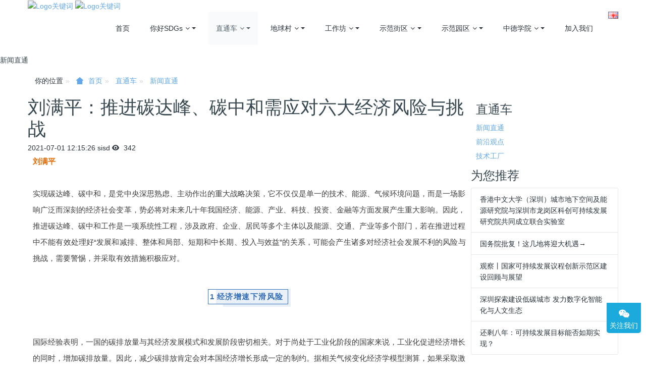

--- FILE ---
content_type: text/html
request_url: https://sisd.org.cn/express/express342.html
body_size: 16217
content:

<!DOCTYPE HTML>
<html class=" met-web oxh" >
<head>
<meta charset="utf-8">
<meta name="renderer" content="webkit">
<meta http-equiv="X-UA-Compatible" content="IE=edge,chrome=1">
<meta name="viewport" content="width=device-width,initial-scale=1.0,maximum-scale=1.0,minimum-scale=1.0,user-scalable=0,minimal-ui">
<meta name="format-detection" content="telephone=no">
<title>刘满平：推进碳达峰、碳中和需应对六大经济风险与挑战-科创可持续发展研究院</title>
<meta name="description" content="刘满平 实现碳达峰、碳中和，是党中央深思熟虑、主动作出的重大战略决策，它不仅仅是单一的技术、能源、气候环境问题，而是一场影响广泛而深刻的经济社会变革，势必将对未来几十年我国经济、能源、产业、科技、投资、金融等方面发展产生重大影响。因此，推进碳达峰、碳中和工作是一项系统性工程，涉及政府、企业、居民等多个主体以及能源、交通、产业等多个部门，若在推进过程中不能有效处理好“发展和减排、整体和局部、短期和中">
<meta name="keywords" content="科创可持续发展研究院,可持续,研究院,可持续发展研究院,可持续发展研究院,发展研究院,可持续发展">
<meta name="generator" content="MetInfo 7.2.0" data-variable="../|cn|cn|metv7|2|103|342" data-user_name="">
<link href="../favicon.ico?1623295836" rel="shortcut icon" type="image/x-icon">
<link rel="stylesheet" type="text/css" href="../public/web/css/basic.css?1635479378">
<link rel="stylesheet" type="text/css" href="../templates/metv7/cache/metinfo.css?1658389317">
<style>
body{
    background-color: !important;font-family: !important;}
h1,h2,h3,h4,h5,h6{font-family: !important;}
</style>
<script>(function(){var t=navigator.userAgent;(t.indexOf("rv:11")>=0||t.indexOf("MSIE 10")>=0)&&document.write("<script src=\"../public/plugins/html5shiv.min.js\"><\/script>")})();</script>
</head>
<!--[if lte IE 9]>
<div class="text-xs-center m-b-0 bg-blue-grey-100 alert">
    <button type="button" class="close" aria-label="Close" data-dismiss="alert">
        <span aria-hidden="true">×</span>
    </button>
    你正在使用一个 的浏览器。请以提高您的体验。</div>
<![endif]-->
<body>
<header class='met-head' m-id='met_head' m-type="head_nav">
    <nav class="navbar navbar-default box-shadow-none met-nav">
        <div class="container">
            <div class="row">
                <div class='met-nav-btn'>
                                                                    <h3 hidden>科创可持续发展研究院</h3>
                                        <div class="navbar-header pull-xs-left">
                        <a href="../" class="met-logo vertical-align block pull-xs-left" title="Logo关键词">
                            <div class="vertical-align-middle">
                                                                        <img src="../upload/202101/1611135207.JPG" alt="Logo关键词" class="mblogo" />
                                    <img src="../upload/202101/1611135288.JPG" alt="Logo关键词" class="pclogo" />
                                                                </div>
                        </a>
                    </div>
                    <button type="button" class="navbar-toggler hamburger hamburger-close collapsed p-x-5 p-y-0 met-nav-toggler" data-target="#met-nav-collapse" data-toggle="collapse">
                        <span class="sr-only"></span>
                        <span class="hamburger-bar"></span>
                    </button>
                                        </div>
                <div class="collapse navbar-collapse navbar-collapse-toolbar pull-md-right p-0" id='met-head-user-collapse'>
                                        </div>
                <div class="collapse navbar-collapse navbar-collapse-toolbar pull-md-right p-0" id="met-nav-collapse">
                    <ul class="nav navbar-nav navlist">
                        <li class='nav-item'>
                            <a href="../" title="首页" class="nav-link
                                                            ">首页</a>
                        </li>
                                                                            <li class="nav-item dropdown m-l-10">
                                                            <a
                                href="../hello/"
                                title="你好SDGs"
                                target='_self'                                class="nav-link dropdown-toggle "
                                data-toggle="dropdown" data-hover="dropdown"
                            >
                                                        <span style=''>你好SDGs</span><span class="fa fa-angle-down p-l-5"></span></a>
                                                            <div class="dropdown-menu dropdown-menu-right animate animate-reverse">
                                                                                            <a href="../hello/" target='_self'  title="全部" class='dropdown-item nav-parent hidden-xl-up '>全部</a>
                                                                                                                                <a href="../intosdg/" target='_self' title="走入SDGs" class='dropdown-item '><span style=''>走入SDGs</span></a>
                                                                                                                                    <a href="../hello/news.php?class2=100" target='_self' title="走入SISD" class='dropdown-item '><span style=''>走入SISD</span></a>
                                                                                                                                    <a href="../hello/news.php?class2=190" target='_self' title="加入WeSDGs" class='dropdown-item '><span style=''>加入WeSDGs</span></a>
                                                                                                                                    <a href="../hello/news.php?class2=109" target='_self' title="伙伴关系" class='dropdown-item '><span style=''>伙伴关系</span></a>
                                                                                            </div>
                        </li>
                                                                                                    <li class="nav-item dropdown m-l-10">
                                                            <a
                                href="../express/"
                                title="直通车"
                                target='_self'                                class="nav-link dropdown-toggle active"
                                data-toggle="dropdown" data-hover="dropdown"
                            >
                                                        <span style=''>直通车</span><span class="fa fa-angle-down p-l-5"></span></a>
                                                            <div class="dropdown-menu dropdown-menu-right animate animate-reverse">
                                                                                            <a href="../express/" target='_self'  title="全部" class='dropdown-item nav-parent hidden-xl-up active'>全部</a>
                                                                                                                                <a href="../express/news.php?class2=103" target='_self' title="新闻直通" class='dropdown-item active'><span style=''>新闻直通</span></a>
                                                                                                                                    <a href="../express/news.php?class2=104" target='_self' title="前沿观点" class='dropdown-item '><span style=''>前沿观点</span></a>
                                                                                                                                    <a href="../express/news.php?class2=193" target='_self' title="技术工厂" class='dropdown-item '><span style=''>技术工厂</span></a>
                                                                                            </div>
                        </li>
                                                                                                    <li class="nav-item dropdown m-l-10">
                                                            <a
                                href="../earth/"
                                title="地球村"
                                target='_self'                                class="nav-link dropdown-toggle "
                                data-toggle="dropdown" data-hover="dropdown"
                            >
                                                        <span style=''>地球村</span><span class="fa fa-angle-down p-l-5"></span></a>
                                                            <div class="dropdown-menu dropdown-menu-right animate animate-reverse">
                                                                                            <a href="../earth/" target='_self'  title="全部" class='dropdown-item nav-parent hidden-xl-up '>全部</a>
                                                                                                                                <a href="../earth/news.php?class2=108" target='_self' title="SDG进行时" class='dropdown-item '><span style=''>SDG进行时</span></a>
                                                                                                                                    <a href="../earth/news.php?class2=105" target='_self' title="案例征集" class='dropdown-item '><span style=''>案例征集</span></a>
                                                                                                                                    <div class="dropdown-submenu">
                                    <a href="../earth/news.php?class2=146" target='_self' class="dropdown-item "><span style=''>案例发布</span></a>
                                    <div class="dropdown-menu animate animate-reverse">
                                                                                    <a href="../earth/news.php?class3=167" target='_self' class="dropdown-item " ><span style=''>亚太</span></a>
                                                                                    <a href="../earth/news.php?class3=166" target='_self' class="dropdown-item " ><span style=''>欧洲</span></a>
                                                                                    <a href="../earth/news.php?class3=165" target='_self' class="dropdown-item " ><span style=''>拉丁美洲</span></a>
                                                                                    <a href="../earth/news.php?class3=164" target='_self' class="dropdown-item " ><span style=''>非洲</span></a>
                                                                            </div>
                                </div>
                                                                                            </div>
                        </li>
                                                                                                    <li class="nav-item dropdown m-l-10">
                                                            <a
                                href="../workshop/"
                                title="工作坊"
                                target='_self'                                class="nav-link dropdown-toggle "
                                data-toggle="dropdown" data-hover="dropdown"
                            >
                                                        <span style=''>工作坊</span><span class="fa fa-angle-down p-l-5"></span></a>
                                                            <div class="dropdown-menu dropdown-menu-right animate animate-reverse">
                                                                                            <a href="../workshop/" target='_self'  title="全部" class='dropdown-item nav-parent hidden-xl-up '>全部</a>
                                                                                                                                <a href="../workshop/news.php?class2=192" target='_self' title="工作坊" class='dropdown-item '><span style=''>工作坊</span></a>
                                                                                                                                    <a href="../workshop/news.php?class2=195" target='_self' title="问题清单" class='dropdown-item '><span style=''>问题清单</span></a>
                                                                                                                                    <a href="../workshop/news.php?class2=143" target='_self' title="圆桌会议" class='dropdown-item '><span style=''>圆桌会议</span></a>
                                                                                                                                    <a href="../workshop/news.php?class2=144" target='_self' title="应用场景" class='dropdown-item '><span style=''>应用场景</span></a>
                                                                                            </div>
                        </li>
                                                                                                    <li class="nav-item dropdown m-l-10">
                                                            <a
                                href="../community/"
                                title="示范街区"
                                target='_self'                                class="nav-link dropdown-toggle "
                                data-toggle="dropdown" data-hover="dropdown"
                            >
                                                        <span style=''>示范街区</span><span class="fa fa-angle-down p-l-5"></span></a>
                                                            <div class="dropdown-menu dropdown-menu-right animate animate-reverse">
                                                                                            <a href="../community/" target='_self'  title="全部" class='dropdown-item nav-parent hidden-xl-up '>全部</a>
                                                                                                                                <a href="../community/news.php?class2=157" target='_self' title="坂田街道" class='dropdown-item '><span style=''>坂田街道</span></a>
                                                                                                                                    <a href="../community/news.php?class2=171" target='_self' title="园山街道" class='dropdown-item '><span style=''>园山街道</span></a>
                                                                                                                                    <a href="../community/news.php?class2=172" target='_self' title="坪地街道" class='dropdown-item '><span style=''>坪地街道</span></a>
                                                                                                                                    <a href="../community/news.php?class2=173" target='_self' title="龙城街道" class='dropdown-item '><span style=''>龙城街道</span></a>
                                                                                                                                    <a href="../community/news.php?class2=186" target='_self' title="案例征集" class='dropdown-item '><span style=''>案例征集</span></a>
                                                                                            </div>
                        </li>
                                                                                                    <li class="nav-item dropdown m-l-10">
                                                            <a
                                href="../park/"
                                title="示范园区"
                                target='_self'                                class="nav-link dropdown-toggle "
                                data-toggle="dropdown" data-hover="dropdown"
                            >
                                                        <span style=''>示范园区</span><span class="fa fa-angle-down p-l-5"></span></a>
                                                            <div class="dropdown-menu dropdown-menu-right animate animate-reverse">
                                                                                            <a href="../park/" target='_self'  title="全部" class='dropdown-item nav-parent hidden-xl-up '>全部</a>
                                                                                                                                <a href="../park/news.php?class2=181" target='_self' title="园区背景" class='dropdown-item '><span style=''>园区背景</span></a>
                                                                                                                                    <a href="../park/news.php?class2=182" target='_self' title="园区规划" class='dropdown-item '><span style=''>园区规划</span></a>
                                                                                            </div>
                        </li>
                                                                                                    <li class="nav-item dropdown m-l-10">
                                                            <a
                                href="../follow/"
                                title="中德学院"
                                target='_self'                                class="nav-link dropdown-toggle "
                                data-toggle="dropdown" data-hover="dropdown"
                            >
                                                        <span style=''>中德学院</span><span class="fa fa-angle-down p-l-5"></span></a>
                                                            <div class="dropdown-menu dropdown-menu-right animate animate-reverse">
                                                                                            <a href="../follow/" target='_self'  title="全部" class='dropdown-item nav-parent hidden-xl-up '>全部</a>
                                                                                                                                <a href="../follow/news.php?class2=114" target='_self' title="项目背景" class='dropdown-item '><span style=''>项目背景</span></a>
                                                                                                                                    <a href="../follow/news.php?class2=113" target='_self' title="创新模式" class='dropdown-item '><span style=''>创新模式</span></a>
                                                                                                                                    <a href="../follow/news.php?class2=145" target='_self' title="培养计划" class='dropdown-item '><span style=''>培养计划</span></a>
                                                                                                                                    <a href="../follow/news.php?class2=147" target='_self' title="主题培训" class='dropdown-item '><span style=''>主题培训</span></a>
                                                                                            </div>
                        </li>
                                                                                                    <li class='nav-item m-l-10'>
                            <a href="../join/" target='_self' title="加入我们" class="nav-link "><span style=''>加入我们</span></a>
                        </li>
                                                                    </ul>
                    <div class="metlang m-l-15 pull-md-right">
                                                                                                        <div class="met-langlist vertical-align" m-type="lang" m-id="lang">
                            <div class="inline-block dropdown">
                                                                                                                                                                                                                    <a href="../index.php?lang=en" title="English"      class="met-lang-other">
                                                                                                                        <img src="../public/images/flag/en.gif" alt="English" width="20">
                                                                                <span>English</span>
                                        </a>                                                                                                                                </div>
                        </div>
                                            </div>
                </div>
            </div>
        </div>
    </nav>
</header>
        <div class="met-banner-ny vertical-align text-center" m-id="banner">
                <h3 class="vertical-align-middle">新闻直通</h3>
    </div>
                        <section class="met-crumbs hidden-sm-down" m-id='met_position' m-type='nocontent'>
    <div class="container">
        <div class="row">
            <div class="border-bottom clearfix">
                <ol class="breadcrumb m-b-0 subcolumn-crumbs breadcrumb-arrow">
                    <li class='breadcrumb-item'>
                        你的位置                    </li>
                    <li class='breadcrumb-item'>
                        <a href="../" title="首页" class='icon wb-home'>首页</a>
                    </li>
                                                                    <li class='breadcrumb-item'>
                            <a href="../express/" title="直通车" class=''>直通车</a>
                        </li>
                                                                                        <li class='breadcrumb-item'>
                            <a href="../express/news.php?class2=103" title="新闻直通" class=''>新闻直通</a>
                        </li>
                                                                                                    </ol>
            </div>
        </div>
    </div>
</section>
    <main class="met-shownews animsition">
    <div class="container">
        <div class="row">
        <div class="clearfix">
            <div class="col-md-9 met-shownews-body" m-id="noset">
                <div class="row">
                    <section class="details-title">
                        <h1 class='m-t-10 m-b-5'>刘满平：推进碳达峰、碳中和需应对六大经济风险与挑战</h1>
                        <div class="info font-weight-300">
                            <span>2021-07-01 12:15:26</span>
                            <span>sisd</span>
                            <span>
                                <i class="icon wb-eye m-r-5" aria-hidden="true"></i>
                                <script type='text/javascript' class='met_hits' src="../hits/?lang=cn&type=news&vid=342&list=0"></script>                            </span>
                        </div>
                    </section>
                    <section class="met-editor clearfix">
                        <p style="margin: 0px 10px; padding: 0px; clear: both; max-width: 100%; overflow-wrap: break-word !important; box-sizing: border-box !important; min-height: 1em; text-align: justify; line-height: 2em; font-family: mp-quote, -apple-system-font, BlinkMacSystemFont, Arial, sans-serif;"><span style="margin: 0px; padding: 0px; max-width: 100%; overflow-wrap: break-word !important; box-sizing: border-box !important; color: rgb(227, 108, 9); font-family: " helvetica="" hiragino="" sans="" microsoft=""><strong style="margin: 0px; padding: 0px; max-width: 100%; overflow-wrap: break-word !important; box-sizing: border-box !important;"><span style="margin: 0px; padding: 0px; max-width: 100%; font-size: 15px; overflow-wrap: break-word !important; box-sizing: border-box !important;">刘满平&nbsp;</span></strong></span></p><p style="margin: 0px 10px; padding: 0px; clear: both; max-width: 100%; overflow-wrap: break-word !important; box-sizing: border-box !important; min-height: 1em; text-align: justify; line-height: 2em; font-family: mp-quote, -apple-system-font, BlinkMacSystemFont, Arial, sans-serif;"><br style="margin: 0px; padding: 0px; max-width: 100%; overflow-wrap: break-word !important; box-sizing: border-box !important;"/></p><p style="margin: 0px 10px; padding: 0px; clear: both; max-width: 100%; overflow-wrap: break-word !important; box-sizing: border-box !important; min-height: 1em; text-align: justify; line-height: 2em; font-family: mp-quote, -apple-system-font, BlinkMacSystemFont, Arial, sans-serif;"><span style="margin: 0px; padding: 0px; max-width: 100%; overflow-wrap: break-word !important; box-sizing: border-box !important; font-size: 15px; color: rgb(63, 63, 63); font-family: " helvetica="" hiragino="" sans="" microsoft="">实现碳达峰、碳中和，是党中央深思熟虑、主动作出的重大战略决策，它不仅仅是单一的技术、能源、气候环境问题，而是一场影响广泛而深刻的经济社会变革，势必将对未来几十年我国经济、能源、产业、科技、投资、金融等方面发展产生重大影响。因此，推进碳达峰、碳中和工作是一项系统性工程，涉及政府、企业、居民等多个主体以及能源、交通、产业等多个部门，若在推进过程中不能有效处理好“发展和减排、整体和局部、短期和中长期、投入与效益”的关系，可能会产生诸多对经济社会发展不利的风险与挑战，需要警惕，并采取有效措施积极应对。</span></p><p style="margin: 0px 10px; padding: 0px; clear: both; max-width: 100%; overflow-wrap: break-word !important; box-sizing: border-box !important; min-height: 1em; text-align: justify; line-height: 2em; font-family: mp-quote, -apple-system-font, BlinkMacSystemFont, Arial, sans-serif;"><br style="margin: 0px; padding: 0px; max-width: 100%; overflow-wrap: break-word !important; box-sizing: border-box !important;"/></p><p></p><section data-tools="135编辑器" data-id="101593" style="margin: 0px; padding: 0px; max-width: 100%; overflow-wrap: break-word !important; box-sizing: border-box !important; font-family: mp-quote, -apple-system-font, BlinkMacSystemFont, Arial, sans-serif;"><section style="margin: 10px 0px; padding: 0px; max-width: 100%; overflow-wrap: break-word !important; box-sizing: border-box !important; text-align: center;"><section style="margin: 0px; padding: 0px; max-width: 100%; overflow-wrap: break-word !important; box-sizing: border-box !important; display: inline-block; background-color: rgb(234, 240, 248);"><section style="margin: 0px 5px 5px 0px; padding: 0px; max-width: 100%; overflow-wrap: break-word !important; box-sizing: border-box !important; display: inline-block; border-width: 1px; border-style: solid; border-color: rgb(52, 110, 183);"><section style="margin: 0px; padding: 0px 0.2em; max-width: 100%; display: inline-block; letter-spacing: 1.5px; line-height: 1.75em; color: rgb(52, 110, 183); background-color: rgb(255, 255, 255); overflow-wrap: break-word !important; box-sizing: border-box !important;"><span style="margin: 0px; padding: 0px; max-width: 100%; overflow-wrap: break-word !important; box-sizing: border-box !important; font-family: " helvetica="" hiragino="" sans="" microsoft=""><strong style="margin: 0px; padding: 0px; max-width: 100%; overflow-wrap: break-word !important; box-sizing: border-box !important;"><span style="margin: 0px; padding: 0px; max-width: 100%; overflow-wrap: break-word !important; box-sizing: border-box !important; font-size: 15px;">1</span></strong></span></section><section data-brushtype="text" hm_fix="359:364" style="margin: 0px; padding: 0px 0.5em 0px 0.1em; max-width: 100%; display: inline-block; color: rgb(52, 110, 183); letter-spacing: 1.5px; line-height: 1.75em; overflow-wrap: break-word !important; box-sizing: border-box !important;"><span style="margin: 0px; padding: 0px; max-width: 100%; overflow-wrap: break-word !important; box-sizing: border-box !important; font-size: 15px; font-family: " helvetica="" hiragino="" sans="" microsoft=""><strong style="margin: 0px; padding: 0px; max-width: 100%; overflow-wrap: break-word !important; box-sizing: border-box !important;">经济增速下滑风险</strong></span></section></section><section style="margin: -5px 0px 0px; padding: 0px; max-width: 100%; overflow-wrap: break-word !important; box-sizing: border-box !important; width: 30px; height: 5px; background-color: rgb(255, 255, 255); overflow: hidden;"><br style="margin: 0px; padding: 0px; max-width: 100%; overflow-wrap: break-word !important; box-sizing: border-box !important;"/></section></section></section></section><p></p><p style="margin: 0px 10px; padding: 0px; clear: both; max-width: 100%; overflow-wrap: break-word !important; box-sizing: border-box !important; min-height: 1em; text-align: justify; line-height: 2em; font-family: mp-quote, -apple-system-font, BlinkMacSystemFont, Arial, sans-serif;"><br style="margin: 0px; padding: 0px; max-width: 100%; overflow-wrap: break-word !important; box-sizing: border-box !important;"/></p><p style="margin: 0px 10px; padding: 0px; clear: both; max-width: 100%; overflow-wrap: break-word !important; box-sizing: border-box !important; min-height: 1em; text-align: justify; line-height: 2em; font-family: mp-quote, -apple-system-font, BlinkMacSystemFont, Arial, sans-serif;"><span style="margin: 0px; padding: 0px; max-width: 100%; overflow-wrap: break-word !important; box-sizing: border-box !important; font-size: 15px; color: rgb(63, 63, 63); font-family: " helvetica="" hiragino="" sans="" microsoft="">国际经验表明，一国的碳排放量与其经济发展模式和发展阶段密切相关。对于尚处于工业化阶段的国家来说，工业化促进经济增长的同时，增加碳排放量。因此，减少碳排放肯定会对本国经济增长形成一定的制约。据相关气候变化经济学模型测算，如果采取激进的碳减排措施以实现碳达峰、碳中和，将会冲击到相关高碳产业和企业，造成投资、就业和贸易的损失，进而造成GDP的损失。</span></p><p style="margin: 0px 10px; padding: 0px; clear: both; max-width: 100%; overflow-wrap: break-word !important; box-sizing: border-box !important; min-height: 1em; text-align: justify; line-height: 2em; font-family: mp-quote, -apple-system-font, BlinkMacSystemFont, Arial, sans-serif;"><br style="margin: 0px; padding: 0px; max-width: 100%; overflow-wrap: break-word !important; box-sizing: border-box !important;"/></p><p style="margin: 0px 10px; padding: 0px; clear: both; max-width: 100%; overflow-wrap: break-word !important; box-sizing: border-box !important; min-height: 1em; text-align: justify; line-height: 2em; font-family: mp-quote, -apple-system-font, BlinkMacSystemFont, Arial, sans-serif;"><span style="margin: 0px; padding: 0px; max-width: 100%; overflow-wrap: break-word !important; box-sizing: border-box !important; font-size: 15px; color: rgb(63, 63, 63); font-family: " helvetica="" hiragino="" sans="" microsoft="">从国际上看，大多数国家碳达峰后经济增速有所回落。例如，德国1990年碳达峰，当年GDP同比增速为5.3%，为20年来最高水平。1991年开始震荡回落，此后10年的平均年增速约为1.9%，低于碳达峰前10年2.3%的平均水平。美国2007年碳达峰，之后经济增速趋于下降，2010-2019年10年年均GDP增速降至2.3%，低于1997-2006年10年年均3.36%的增速。巴西2014年碳达峰后，经济增速中枢低于碳达峰前。日本2012年碳达峰后经济增速窄幅震荡，人均GDP不升反降。正因如此，2001年美国以“减少温室气体排放将会影响美国经济发展，发展中国家也应承担减排和限排的义务”为由退出《京都议定书》，此后的4年美国经济迎来了高速发展。</span></p><p style="margin: 0px 10px; padding: 0px; clear: both; max-width: 100%; overflow-wrap: break-word !important; box-sizing: border-box !important; min-height: 1em; text-align: justify; line-height: 2em; font-family: mp-quote, -apple-system-font, BlinkMacSystemFont, Arial, sans-serif;"><br style="margin: 0px; padding: 0px; max-width: 100%; overflow-wrap: break-word !important; box-sizing: border-box !important;"/></p><p style="margin: 0px 10px; padding: 0px; clear: both; max-width: 100%; overflow-wrap: break-word !important; box-sizing: border-box !important; min-height: 1em; text-align: justify; line-height: 2em; font-family: mp-quote, -apple-system-font, BlinkMacSystemFont, Arial, sans-serif;"><span style="margin: 0px; padding: 0px; max-width: 100%; overflow-wrap: break-word !important; box-sizing: border-box !important; font-size: 15px; color: rgb(63, 63, 63); font-family: " helvetica="" hiragino="" sans="" microsoft="">从国内情况看，当前我国仍处工业化阶段，工业增加值占GDP比重约为39%，超出大部分国家碳达峰时占比（30%以下）10个百分点左右，尚未实现经济增长与碳排放“脱钩”，两者仍然是正相关的关系。在经济结构、技术条件没有明显改善；以产业结构调整、行业节能和非化石能源发展为主要减排手段的条件下，加大碳减排力度，会削弱产业竞争力，进而压缩经济增长空间。而且碳达峰时间越早，减排目标越严格，经济增速下行的程度越大。相关机构模型测算显示，碳达峰、碳中和目标的实施将使得“十四五”、“十五五”时期我国经济增速较基准情景分别下降0.2和0.1个百分点。</span></p><p style="margin: 0px 10px; padding: 0px; clear: both; max-width: 100%; overflow-wrap: break-word !important; box-sizing: border-box !important; min-height: 1em; text-align: justify; line-height: 2em; font-family: mp-quote, -apple-system-font, BlinkMacSystemFont, Arial, sans-serif;"><br style="margin: 0px; padding: 0px; max-width: 100%; overflow-wrap: break-word !important; box-sizing: border-box !important;"/></p><p></p><section data-tools="135编辑器" data-id="101593" style="margin: 0px; padding: 0px; max-width: 100%; overflow-wrap: break-word !important; box-sizing: border-box !important; font-family: mp-quote, -apple-system-font, BlinkMacSystemFont, Arial, sans-serif;"><section style="margin: 10px 0px; padding: 0px; max-width: 100%; overflow-wrap: break-word !important; box-sizing: border-box !important; text-align: center;"><section style="margin: 0px; padding: 0px; max-width: 100%; overflow-wrap: break-word !important; box-sizing: border-box !important; display: inline-block; background-color: rgb(234, 240, 248);"><section style="margin: 0px 5px 5px 0px; padding: 0px; max-width: 100%; overflow-wrap: break-word !important; box-sizing: border-box !important; display: inline-block; border-width: 1px; border-style: solid; border-color: rgb(52, 110, 183);"><section style="margin: 0px; padding: 0px 0.2em; max-width: 100%; display: inline-block; letter-spacing: 1.5px; line-height: 1.75em; color: rgb(52, 110, 183); background-color: rgb(255, 255, 255); overflow-wrap: break-word !important; box-sizing: border-box !important;"><span style="margin: 0px; padding: 0px; max-width: 100%; overflow-wrap: break-word !important; box-sizing: border-box !important; font-size: 15px; font-family: " helvetica="" hiragino="" sans="" microsoft=""><strong style="margin: 0px; padding: 0px; max-width: 100%; overflow-wrap: break-word !important; box-sizing: border-box !important;">2</strong></span></section><section data-brushtype="text" hm_fix="320:383" style="margin: 0px; padding: 0px 0.5em 0px 0.1em; max-width: 100%; display: inline-block; color: rgb(52, 110, 183); letter-spacing: 1.5px; line-height: 1.75em; overflow-wrap: break-word !important; box-sizing: border-box !important;"><span style="margin: 0px; padding: 0px; max-width: 100%; overflow-wrap: break-word !important; box-sizing: border-box !important; font-size: 15px; font-family: " helvetica="" hiragino="" sans="" microsoft=""><strong style="margin: 0px; padding: 0px; max-width: 100%; overflow-wrap: break-word !important; box-sizing: border-box !important;">能源安全风险</strong></span></section></section><section style="margin: -5px 0px 0px; padding: 0px; max-width: 100%; overflow-wrap: break-word !important; box-sizing: border-box !important; width: 30px; height: 5px; background-color: rgb(255, 255, 255); overflow: hidden;"><br style="margin: 0px; padding: 0px; max-width: 100%; overflow-wrap: break-word !important; box-sizing: border-box !important;"/></section></section></section></section><p></p><p style="margin: 0px 10px; padding: 0px; clear: both; max-width: 100%; overflow-wrap: break-word !important; box-sizing: border-box !important; min-height: 1em; text-align: justify; line-height: 2em; font-family: mp-quote, -apple-system-font, BlinkMacSystemFont, Arial, sans-serif;"><br style="margin: 0px; padding: 0px; max-width: 100%; overflow-wrap: break-word !important; box-sizing: border-box !important;"/></p><p style="margin: 0px 10px; padding: 0px; clear: both; max-width: 100%; overflow-wrap: break-word !important; box-sizing: border-box !important; min-height: 1em; text-align: justify; line-height: 2em; font-family: mp-quote, -apple-system-font, BlinkMacSystemFont, Arial, sans-serif;"><span style="margin: 0px; padding: 0px; max-width: 100%; overflow-wrap: break-word !important; box-sizing: border-box !important; font-size: 15px; color: rgb(63, 63, 63); font-family: " helvetica="" hiragino="" sans="" microsoft="">能源是现代社会发展的基础，可靠、稳定的能源供应关系到国家安全、经济社会可持续发展以及人民福祉。从能源供给侧看，推进碳达峰、碳中和，建设以新能源为主体的新型电力系统是大势所趋，降低煤炭等化石能源占比，推动能源结构向低碳发展是发展的必然。但要认识到，未来一段时间，我国经济仍将持续增长，能源、电力消费量仍处在较快增长阶段。虽然近年来我国风电、光伏等新能源高速发展，但与煤炭等传统石化能源相比，新能源商业模式缺乏、上下游产能错配、核心关键原料依赖进口等问题依然突出，在技术层面仍存在较为明显的短板，短期内还难以解决，无法满足能源、电力行业的规模巨大且持续增长的供应需求，仍需要传统化石能源承担能源安全的兜底保障作用。在推进碳达峰、碳中和过程中，如果没有一个全局化的部署，不分能源种类，不分能源利用方式，不考虑能源利用效率，也不考虑企业与市场的适应性，不控制好节凑，“一刀切”地搞“去煤化”、“去油化”，导致煤炭等传统化石能源投资跟不上、退出过快，新能源供应又填补不了空缺，届时可能会出现区域性的能源、电力供应不足的风险。此外，新能源发电具有很强的波动性、不稳定性、随机性，新能源大比例的发展和接入将对电力系统安全稳定运行造成巨大影响，电网波动的风险和脆弱性增加，一旦出现大面积、持续性长时间的阴天、雨天、静风天，发生大面积电力供给中断甚至系统崩溃风险的概率增大，给能源供应带来冲击。2016年9月28日，新能源发电占比高达48%的南澳大利亚州，受强台风和暴雨等极端天气影响，88秒之内遭受5次系统故障，引起6次电压跌落，导致9座风机场脱网，最终演变成持续50小时的全州大停电。因此，要在考虑安全保障的前提下，增加非化石能源。</span></p><p style="margin: 0px 10px; padding: 0px; clear: both; max-width: 100%; overflow-wrap: break-word !important; box-sizing: border-box !important; min-height: 1em; text-align: justify; line-height: 2em; font-family: mp-quote, -apple-system-font, BlinkMacSystemFont, Arial, sans-serif;"><br style="margin: 0px; padding: 0px; max-width: 100%; overflow-wrap: break-word !important; box-sizing: border-box !important;"/></p><p></p><section data-tools="135编辑器" data-id="101593" style="margin: 0px; padding: 0px; max-width: 100%; overflow-wrap: break-word !important; box-sizing: border-box !important; font-family: mp-quote, -apple-system-font, BlinkMacSystemFont, Arial, sans-serif;"><section style="margin: 10px 0px; padding: 0px; max-width: 100%; overflow-wrap: break-word !important; box-sizing: border-box !important; text-align: center;"><section style="margin: 0px; padding: 0px; max-width: 100%; overflow-wrap: break-word !important; box-sizing: border-box !important; display: inline-block; background-color: rgb(234, 240, 248);"><section style="margin: 0px 5px 5px 0px; padding: 0px; max-width: 100%; overflow-wrap: break-word !important; box-sizing: border-box !important; display: inline-block; border-width: 1px; border-style: solid; border-color: rgb(52, 110, 183);"><section style="margin: 0px; padding: 0px 0.2em; max-width: 100%; display: inline-block; letter-spacing: 1.5px; line-height: 1.75em; color: rgb(52, 110, 183); background-color: rgb(255, 255, 255); overflow-wrap: break-word !important; box-sizing: border-box !important;"><span style="margin: 0px; padding: 0px; max-width: 100%; overflow-wrap: break-word !important; box-sizing: border-box !important; font-size: 15px; font-family: " helvetica="" hiragino="" sans="" microsoft=""><strong style="margin: 0px; padding: 0px; max-width: 100%; overflow-wrap: break-word !important; box-sizing: border-box !important;">3</strong></span></section><section data-brushtype="text" hm_fix="312:375" style="margin: 0px; padding: 0px 0.5em 0px 0.1em; max-width: 100%; display: inline-block; color: rgb(52, 110, 183); letter-spacing: 1.5px; line-height: 1.75em; overflow-wrap: break-word !important; box-sizing: border-box !important;"><span style="margin: 0px; padding: 0px; max-width: 100%; overflow-wrap: break-word !important; box-sizing: border-box !important; font-size: 15px; font-family: " helvetica="" hiragino="" sans="" microsoft=""><strong style="margin: 0px; padding: 0px; max-width: 100%; overflow-wrap: break-word !important; box-sizing: border-box !important;">金融稳定风险</strong></span></section></section><section style="margin: -5px 0px 0px; padding: 0px; max-width: 100%; overflow-wrap: break-word !important; box-sizing: border-box !important; width: 30px; height: 5px; background-color: rgb(255, 255, 255); overflow: hidden;"><br style="margin: 0px; padding: 0px; max-width: 100%; overflow-wrap: break-word !important; box-sizing: border-box !important;"/></section></section></section></section><p></p><p style="margin: 0px 10px; padding: 0px; clear: both; max-width: 100%; overflow-wrap: break-word !important; box-sizing: border-box !important; min-height: 1em; text-align: justify; line-height: 2em; font-family: mp-quote, -apple-system-font, BlinkMacSystemFont, Arial, sans-serif;"><br style="margin: 0px; padding: 0px; max-width: 100%; overflow-wrap: break-word !important; box-sizing: border-box !important;"/></p><p style="margin: 0px 10px; padding: 0px; clear: both; max-width: 100%; overflow-wrap: break-word !important; box-sizing: border-box !important; min-height: 1em; text-align: justify; line-height: 2em; font-family: mp-quote, -apple-system-font, BlinkMacSystemFont, Arial, sans-serif;"><span style="margin: 0px; padding: 0px; max-width: 100%; overflow-wrap: break-word !important; box-sizing: border-box !important; font-size: 15px; color: rgb(63, 63, 63); font-family: " helvetica="" hiragino="" sans="" microsoft="">推进碳达峰、碳中和可能带来的金融风险主要体现在两个方面：</span></p><p style="margin: 0px 10px; padding: 0px; clear: both; max-width: 100%; overflow-wrap: break-word !important; box-sizing: border-box !important; min-height: 1em; text-align: justify; line-height: 2em; font-family: mp-quote, -apple-system-font, BlinkMacSystemFont, Arial, sans-serif;"><br style="margin: 0px; padding: 0px; max-width: 100%; overflow-wrap: break-word !important; box-sizing: border-box !important;"/></p><p style="margin: 0px 10px; padding: 0px; clear: both; max-width: 100%; overflow-wrap: break-word !important; box-sizing: border-box !important; min-height: 1em; text-align: justify; line-height: 2em; font-family: mp-quote, -apple-system-font, BlinkMacSystemFont, Arial, sans-serif;"><span style="margin: 0px; padding: 0px; max-width: 100%; overflow-wrap: break-word !important; box-sizing: border-box !important; font-family: " helvetica="" hiragino="" sans="" microsoft=""><span style="margin: 0px; padding: 0px; max-width: 100%; overflow-wrap: break-word !important; box-sizing: border-box !important; color: rgb(52, 110, 183);"><strong style="margin: 0px; padding: 0px; max-width: 100%; overflow-wrap: break-word !important; box-sizing: border-box !important;"><span style="margin: 0px; padding: 0px; max-width: 100%; overflow-wrap: break-word !important; box-sizing: border-box !important; font-size: 15px;">1. 煤电等高碳企业资产搁浅风险。</span></strong></span><span style="margin: 0px; padding: 0px; max-width: 100%; overflow-wrap: break-word !important; box-sizing: border-box !important; font-size: 15px; color: rgb(63, 63, 63);">碳中和要求大部分行业在30-40年时间内大幅度降低碳排放，甚至实现净零排放，这一过程将会给煤炭等高碳产业和企业带来一定风险，因为未来这些产业将面临收入下降、成本上升、盈利下降，可能产生不良资产、搁浅资产。以在碳排放总量中占比超过40%的煤电为例，目前我国煤电机组平均在役年限仅12年，而发达国家普遍达到40年以上。我国要在2060年前实现碳中和，意味着将会有大量的未达到退役年限的煤电资产提前“搁浅”。据牛津大学2017年研究，在不同的情景假设下，我国煤电搁浅资产规模估算可能高达30860-72010亿元，相当于我国2015年GDP的4.1-9.5％。更何况近年来我国煤电仍处于规模扩张阶段，2020年我国新增煤电机组超过3800万千瓦，是世界其它地区新增煤电装机的3倍多，在建和宣布上马的机组总量约2.5亿千瓦。这些新投资建设的煤电厂若全部建成投产，至少需要40年才能退役，彼时已至碳中和达标时间，煤电资产“搁浅”风险增加。</span></span></p><p style="margin: 0px 10px; padding: 0px; clear: both; max-width: 100%; overflow-wrap: break-word !important; box-sizing: border-box !important; min-height: 1em; text-align: justify; line-height: 2em; font-family: mp-quote, -apple-system-font, BlinkMacSystemFont, Arial, sans-serif;"><br style="margin: 0px; padding: 0px; max-width: 100%; overflow-wrap: break-word !important; box-sizing: border-box !important;"/></p><p style="margin: 0px 10px; padding: 0px; clear: both; max-width: 100%; overflow-wrap: break-word !important; box-sizing: border-box !important; min-height: 1em; text-align: justify; line-height: 2em; font-family: mp-quote, -apple-system-font, BlinkMacSystemFont, Arial, sans-serif;"><span style="margin: 0px; padding: 0px; max-width: 100%; overflow-wrap: break-word !important; box-sizing: border-box !important; font-family: " helvetica="" hiragino="" sans="" microsoft=""><span style="margin: 0px; padding: 0px; max-width: 100%; overflow-wrap: break-word !important; box-sizing: border-box !important; color: rgb(52, 110, 183);"><strong style="margin: 0px; padding: 0px; max-width: 100%; overflow-wrap: break-word !important; box-sizing: border-box !important;"><span style="margin: 0px; padding: 0px; max-width: 100%; overflow-wrap: break-word !important; box-sizing: border-box !important; font-size: 15px;">2. 高碳企业融资暗藏金融风险。</span></strong></span><span style="margin: 0px; padding: 0px; max-width: 100%; overflow-wrap: break-word !important; box-sizing: border-box !important; font-size: 15px; color: rgb(63, 63, 63);">我国煤电行业重资产属性强，近年来亏损面高达50%，资产负债率较高。根据Wind数据，2019年我国上市火电企业的总负债为16310亿元，资产负债率达到65.1%，处于较高水平，很多煤电企业需要在资本市场融资。随着新能源技术发展，可再生能源发电综合成本不断降低，煤电等高碳企业需求减少，收入和利润下降，再加上在更加严格的排放约束下，金融机构逐步转向绿色金融，高碳企业融资成本上升，导致企业无法应对减碳带来的资金压力，也缺乏充裕的资金实力来加大企业转型升级，进而面临财务状况恶化、违约率提高的风险。清华绿色金融团队测算结果显示，典型煤电企业的贷款违约率可能会从现在的3%上升到2030年的22%左右。若如此，将对我国金融体系资产质量和安全稳定构成一定威胁。</span></span></p><p style="margin: 0px 10px; padding: 0px; clear: both; max-width: 100%; overflow-wrap: break-word !important; box-sizing: border-box !important; min-height: 1em; text-align: justify; line-height: 2em; font-family: mp-quote, -apple-system-font, BlinkMacSystemFont, Arial, sans-serif;"><br style="margin: 0px; padding: 0px; max-width: 100%; overflow-wrap: break-word !important; box-sizing: border-box !important;"/></p><p></p><section data-tools="135编辑器" data-id="101593" style="margin: 0px; padding: 0px; max-width: 100%; overflow-wrap: break-word !important; box-sizing: border-box !important; font-family: mp-quote, -apple-system-font, BlinkMacSystemFont, Arial, sans-serif;"><section style="margin: 10px 0px; padding: 0px; max-width: 100%; overflow-wrap: break-word !important; box-sizing: border-box !important; text-align: center;"><section style="margin: 0px; padding: 0px; max-width: 100%; overflow-wrap: break-word !important; box-sizing: border-box !important; display: inline-block; background-color: rgb(234, 240, 248);"><section style="margin: 0px 5px 5px 0px; padding: 0px; max-width: 100%; overflow-wrap: break-word !important; box-sizing: border-box !important; display: inline-block; border-width: 1px; border-style: solid; border-color: rgb(52, 110, 183);"><section style="margin: 0px; padding: 0px 0.2em; max-width: 100%; display: inline-block; letter-spacing: 1.5px; line-height: 1.75em; color: rgb(52, 110, 183); background-color: rgb(255, 255, 255); overflow-wrap: break-word !important; box-sizing: border-box !important;"><span style="margin: 0px; padding: 0px; max-width: 100%; overflow-wrap: break-word !important; box-sizing: border-box !important; font-size: 15px; font-family: " helvetica="" hiragino="" sans="" microsoft=""><strong style="margin: 0px; padding: 0px; max-width: 100%; overflow-wrap: break-word !important; box-sizing: border-box !important;">4</strong></span></section><section data-brushtype="text" hm_fix="315:369" style="margin: 0px; padding: 0px 0.5em 0px 0.1em; max-width: 100%; display: inline-block; color: rgb(52, 110, 183); letter-spacing: 1.5px; line-height: 1.75em; overflow-wrap: break-word !important; box-sizing: border-box !important;"><span style="margin: 0px; padding: 0px; max-width: 100%; overflow-wrap: break-word !important; box-sizing: border-box !important; font-size: 15px; font-family: " helvetica="" hiragino="" sans="" microsoft=""><strong style="margin: 0px; padding: 0px; max-width: 100%; overflow-wrap: break-word !important; box-sizing: border-box !important;">价格上涨风险</strong></span></section></section><section style="margin: -5px 0px 0px; padding: 0px; max-width: 100%; overflow-wrap: break-word !important; box-sizing: border-box !important; width: 30px; height: 5px; background-color: rgb(255, 255, 255); overflow: hidden;"><br style="margin: 0px; padding: 0px; max-width: 100%; overflow-wrap: break-word !important; box-sizing: border-box !important;"/></section></section></section></section><p></p><p style="margin: 0px 10px; padding: 0px; clear: both; max-width: 100%; overflow-wrap: break-word !important; box-sizing: border-box !important; min-height: 1em; text-align: justify; line-height: 2em; font-family: mp-quote, -apple-system-font, BlinkMacSystemFont, Arial, sans-serif;"><br style="margin: 0px; padding: 0px; max-width: 100%; overflow-wrap: break-word !important; box-sizing: border-box !important;"/></p><p style="margin: 0px 10px; padding: 0px; clear: both; max-width: 100%; overflow-wrap: break-word !important; box-sizing: border-box !important; min-height: 1em; text-align: justify; line-height: 2em; font-family: mp-quote, -apple-system-font, BlinkMacSystemFont, Arial, sans-serif;"><span style="margin: 0px; padding: 0px; max-width: 100%; overflow-wrap: break-word !important; box-sizing: border-box !important; font-size: 15px; color: rgb(63, 63, 63); font-family: " helvetica="" hiragino="" sans="" microsoft="">在现有技术条件下，清洁低碳能源的利用以及碳减排技术的应用以及势必会导致整个能源使用成本的上升，进而增加企业生产成本，推动商品价格上涨，可能导致成本推动型通货膨胀。</span></p><p style="margin: 0px 10px; padding: 0px; clear: both; max-width: 100%; overflow-wrap: break-word !important; box-sizing: border-box !important; min-height: 1em; text-align: justify; line-height: 2em; font-family: mp-quote, -apple-system-font, BlinkMacSystemFont, Arial, sans-serif;"><br style="margin: 0px; padding: 0px; max-width: 100%; overflow-wrap: break-word !important; box-sizing: border-box !important;"/></p><p style="margin: 0px 10px; padding: 0px; clear: both; max-width: 100%; overflow-wrap: break-word !important; box-sizing: border-box !important; min-height: 1em; text-align: justify; line-height: 2em; font-family: mp-quote, -apple-system-font, BlinkMacSystemFont, Arial, sans-serif;"><span style="margin: 0px; padding: 0px; max-width: 100%; overflow-wrap: break-word !important; box-sizing: border-box !important; font-family: " helvetica="" hiragino="" sans="" microsoft=""><span style="margin: 0px; padding: 0px; max-width: 100%; overflow-wrap: break-word !important; box-sizing: border-box !important; color: rgb(52, 110, 183);"><strong style="margin: 0px; padding: 0px; max-width: 100%; overflow-wrap: break-word !important; box-sizing: border-box !important;"><span style="margin: 0px; padding: 0px; max-width: 100%; overflow-wrap: break-word !important; box-sizing: border-box !important; font-size: 15px;">1. 新能源占比提升将导致以电力为核心的能源价格上涨。</span></strong></span><span style="margin: 0px; padding: 0px; max-width: 100%; overflow-wrap: break-word !important; box-sizing: border-box !important; font-size: 15px; color: rgb(63, 63, 63);">全球已有超过30个国家的风电和光伏成本低于化石燃料发电。但从系统整体来看，新能源并没有实现真正意义上的“平价”，配套电网建设、调度运行优化、备用服务、容量补偿等辅助性的投资不断增加，整个电力系统成本随之增加，最终将由终端用户买单。2019年德国新能源装机占比接近40%，10年提高了24个百分点，但电价上涨了30%。电力开支甚至达到了普通家庭年收入的1/10。澳大利亚电力价格指数近10年来飙升117%，远高于同期CPI。未来我国随着新能源装机比例的提高，电力系统性成本将会增加，终端电价上涨压力增大。据中国人民大学估算，假设2030年我国风电、光伏发电渗透率达到20-30%，可能导致全社会度电成本增加0.031-0.059元。使用2018年投出产出表的估算，CPI和PPI分别增加0.21-0.42%和0.48-0.94%。</span></span></p><p style="margin: 0px 10px; padding: 0px; clear: both; max-width: 100%; overflow-wrap: break-word !important; box-sizing: border-box !important; min-height: 1em; text-align: justify; line-height: 2em; font-family: mp-quote, -apple-system-font, BlinkMacSystemFont, Arial, sans-serif;"><br style="margin: 0px; padding: 0px; max-width: 100%; overflow-wrap: break-word !important; box-sizing: border-box !important;"/></p><p style="margin: 0px 10px; padding: 0px; clear: both; max-width: 100%; overflow-wrap: break-word !important; box-sizing: border-box !important; min-height: 1em; text-align: justify; line-height: 2em; font-family: mp-quote, -apple-system-font, BlinkMacSystemFont, Arial, sans-serif;"><span style="margin: 0px; padding: 0px; max-width: 100%; overflow-wrap: break-word !important; box-sizing: border-box !important; font-family: " helvetica="" hiragino="" sans="" microsoft=""><span style="margin: 0px; padding: 0px; max-width: 100%; overflow-wrap: break-word !important; box-sizing: border-box !important; color: rgb(52, 110, 183);"><strong style="margin: 0px; padding: 0px; max-width: 100%; overflow-wrap: break-word !important; box-sizing: border-box !important;"><span style="margin: 0px; padding: 0px; max-width: 100%; overflow-wrap: break-word !important; box-sizing: border-box !important; font-size: 15px;">2. 碳减排工具的应用增加企业生产成本。</span></strong></span><span style="margin: 0px; padding: 0px; max-width: 100%; overflow-wrap: break-word !important; box-sizing: border-box !important; font-size: 15px; color: rgb(63, 63, 63);">降低碳排放，实现碳中和，除增加碳汇外，还必须依靠发展和利用碳捕集、利用与封存技术（CCUS）工具以及碳交易、碳税等市场化减排工具。而这些碳减排技术和市场化工具的利用都会增加企业生产成本。对于技术工具，目前关于碳捕捉、运输、储存技术还不成熟，我国CCUS试验示范还处于起步阶段，缺乏大规模、全流程示范经验，在现有技术条件下，企业部署CCUS将使一次能耗增加10-20%，成本较高。例如，钢铁企业部署CCUS系统后，若要实现完全无碳生产，高炉2t的吨钢成本增加860-1200元，电炉0.8t的吨钢成本增加344-480元。另据中金公司测算，如当前利用实现CCUS实现零排放，钢铁、水泥、电解铝行业成本分别将增加22%、156%、34%。对于市场化工具，无论是碳交易和碳税，企业都得为获得碳排放指标而额外花钱或缴税，企业生产成本都将增加，尤其对石化、金属矿山、重金属冶炼加工企业影响最为深重。如果开征400元每吨CO2排放的碳税或控排企业以400元每吨价格购买碳排放配额，由于生产1吨钢铁和水泥对应的碳排放为2吨、0.9吨，相关企业需另外增加800元和360元的碳排放成本。</span></span></p><p style="margin: 0px 10px; padding: 0px; clear: both; max-width: 100%; overflow-wrap: break-word !important; box-sizing: border-box !important; min-height: 1em; text-align: justify; line-height: 2em; font-family: mp-quote, -apple-system-font, BlinkMacSystemFont, Arial, sans-serif;"><br style="margin: 0px; padding: 0px; max-width: 100%; overflow-wrap: break-word !important; box-sizing: border-box !important;"/></p><p style="margin: 0px 10px; padding: 0px; clear: both; max-width: 100%; overflow-wrap: break-word !important; box-sizing: border-box !important; min-height: 1em; text-align: justify; line-height: 2em; font-family: mp-quote, -apple-system-font, BlinkMacSystemFont, Arial, sans-serif;"><span style="margin: 0px; padding: 0px; max-width: 100%; overflow-wrap: break-word !important; box-sizing: border-box !important; font-family: " helvetica="" hiragino="" sans="" microsoft=""><span style="margin: 0px; padding: 0px; max-width: 100%; overflow-wrap: break-word !important; box-sizing: border-box !important; color: rgb(52, 110, 183);"><strong style="margin: 0px; padding: 0px; max-width: 100%; overflow-wrap: break-word !important; box-sizing: border-box !important;"><span style="margin: 0px; padding: 0px; max-width: 100%; overflow-wrap: break-word !important; box-sizing: border-box !important; font-size: 15px;">3. 行政限产导致部分商品价格上涨。</span></strong></span><span style="margin: 0px; padding: 0px; max-width: 100%; overflow-wrap: break-word !important; box-sizing: border-box !important; font-size: 15px; color: rgb(63, 63, 63);">为了达到碳达峰、碳中和目标，碳排放贡献较多的几大行业（电力、黑金冶炼、非金属制品、化工、交运等）和用电量较多的高耗能制造业（电解铝、水泥等）在生产方面可能会面临行政限产压力，供给将被压缩。需求基本稳定而供给受到外生冲击，由此产生的供需缺口将带动相应工业品价格快速上涨，并拉动PPI上行。</span></span></p><p style="margin: 0px 10px; padding: 0px; clear: both; max-width: 100%; overflow-wrap: break-word !important; box-sizing: border-box !important; min-height: 1em; text-align: justify; line-height: 2em; font-family: mp-quote, -apple-system-font, BlinkMacSystemFont, Arial, sans-serif;"><br style="margin: 0px; padding: 0px; max-width: 100%; overflow-wrap: break-word !important; box-sizing: border-box !important;"/></p><p></p><section data-tools="135编辑器" data-id="101593" style="margin: 0px; padding: 0px; max-width: 100%; overflow-wrap: break-word !important; box-sizing: border-box !important; font-family: mp-quote, -apple-system-font, BlinkMacSystemFont, Arial, sans-serif;"><section style="margin: 10px 0px; padding: 0px; max-width: 100%; overflow-wrap: break-word !important; box-sizing: border-box !important; text-align: center;"><section style="margin: 0px; padding: 0px; max-width: 100%; overflow-wrap: break-word !important; box-sizing: border-box !important; display: inline-block; background-color: rgb(234, 240, 248);"><section style="margin: 0px 5px 5px 0px; padding: 0px; max-width: 100%; overflow-wrap: break-word !important; box-sizing: border-box !important; display: inline-block; border-width: 1px; border-style: solid; border-color: rgb(52, 110, 183);"><section style="margin: 0px; padding: 0px 0.2em; max-width: 100%; display: inline-block; letter-spacing: 1.5px; line-height: 1.75em; color: rgb(52, 110, 183); background-color: rgb(255, 255, 255); overflow-wrap: break-word !important; box-sizing: border-box !important;"><span style="margin: 0px; padding: 0px; max-width: 100%; overflow-wrap: break-word !important; box-sizing: border-box !important; font-size: 15px; font-family: " helvetica="" hiragino="" sans="" microsoft=""><strong style="margin: 0px; padding: 0px; max-width: 100%; overflow-wrap: break-word !important; box-sizing: border-box !important;">5</strong></span></section><section data-brushtype="text" hm_fix="339:387" style="margin: 0px; padding: 0px 0.5em 0px 0.1em; max-width: 100%; display: inline-block; color: rgb(52, 110, 183); letter-spacing: 1.5px; line-height: 1.75em; overflow-wrap: break-word !important; box-sizing: border-box !important;"><span style="margin: 0px; padding: 0px; max-width: 100%; overflow-wrap: break-word !important; box-sizing: border-box !important; font-size: 15px; font-family: " helvetica="" hiragino="" sans="" microsoft=""><strong style="margin: 0px; padding: 0px; max-width: 100%; overflow-wrap: break-word !important; box-sizing: border-box !important;">碳壁垒风险</strong></span></section></section><section style="margin: -5px 0px 0px; padding: 0px; max-width: 100%; overflow-wrap: break-word !important; box-sizing: border-box !important; width: 30px; height: 5px; background-color: rgb(255, 255, 255); overflow: hidden;"><br style="margin: 0px; padding: 0px; max-width: 100%; overflow-wrap: break-word !important; box-sizing: border-box !important;"/></section></section></section></section><p></p><p style="margin: 0px 10px; padding: 0px; clear: both; max-width: 100%; overflow-wrap: break-word !important; box-sizing: border-box !important; min-height: 1em; text-align: justify; line-height: 2em; font-family: mp-quote, -apple-system-font, BlinkMacSystemFont, Arial, sans-serif;"><br style="margin: 0px; padding: 0px; max-width: 100%; overflow-wrap: break-word !important; box-sizing: border-box !important;"/></p><p style="margin: 0px 10px; padding: 0px; clear: both; max-width: 100%; overflow-wrap: break-word !important; box-sizing: border-box !important; min-height: 1em; text-align: justify; line-height: 2em; font-family: mp-quote, -apple-system-font, BlinkMacSystemFont, Arial, sans-serif;"><span style="margin: 0px; padding: 0px; max-width: 100%; overflow-wrap: break-word !important; box-sizing: border-box !important; font-size: 15px; color: rgb(63, 63, 63); font-family: " helvetica="" hiragino="" sans="" microsoft="">随着全球绿色低碳转型的推进，越来越多的国家宣布碳中和目标，未来的碳排放不仅是一个环境议题，更是一个全球新的政治认同和国家巨大政治经济利益的博弈手段。为满足本国环保团体要求并保护本国产业，部分发达国家将碳减排与贸易相关联的做法逐渐浮出水面，动用“碳壁垒”的可能性增大。2021年3月10日欧洲议会投票通过“碳边界调整机制”（CBAM）决议。根据该决议，向欧盟出口的国家如果不遵守温室气体排放相关规定，欧盟将对这些国家的商品征收边境调节税，或要求购买排放配额，也就是欧盟版的碳关税。欧盟碳关税计划于2021年在部分行业试点，2023年初正式实施。决议若能最终实施，将引领“碳壁垒”的先河，或引发更多国家效仿。目前美国内的碳关税立场也逐步转向积极，民主、共和两党在此问题上有合流之势。3月底美国贸易代表办公室称，将考虑征收碳关税。一旦正式启动“碳边境调节税”，意味着所有不符合欧美排放标准的<a title='产品' target='_blank' href='https://www.jdzckj.com/' class='seolabel'>产品</a>在进入欧美市场时都要额外交税。</span></p><p style="margin: 0px 10px; padding: 0px; clear: both; max-width: 100%; overflow-wrap: break-word !important; box-sizing: border-box !important; min-height: 1em; text-align: justify; line-height: 2em; font-family: mp-quote, -apple-system-font, BlinkMacSystemFont, Arial, sans-serif;"><br style="margin: 0px; padding: 0px; max-width: 100%; overflow-wrap: break-word !important; box-sizing: border-box !important;"/></p><p style="margin: 0px 10px; padding: 0px; clear: both; max-width: 100%; overflow-wrap: break-word !important; box-sizing: border-box !important; min-height: 1em; text-align: justify; line-height: 2em; font-family: mp-quote, -apple-system-font, BlinkMacSystemFont, Arial, sans-serif;"><span style="margin: 0px; padding: 0px; max-width: 100%; overflow-wrap: break-word !important; box-sizing: border-box !important; font-size: 15px; color: rgb(63, 63, 63); font-family: " helvetica="" hiragino="" sans="" microsoft="">我国是全球贸易大国，也是温室气体排放大国，还是碳排放净出口国，出口贸易中有相当比例的产业属于高排放行业。2018年中国出口商品隐含的CO2排放量达15.3亿吨；进口商品隐含CO2排放量只有5.42亿吨。其中，中国对欧盟出口商品隐含碳排放量达2.7亿吨，从欧盟进口商品隐含碳排放量只有0.31亿吨。据中金公司研究，以2019年为基准年，欧盟实施CBAM后，中国<a title='产品' target='_blank' href='https://www.jdzckj.com/' class='seolabel'>产品</a>在欧洲市场的竞争能力将下降，对欧盟出口额将下降6.9%，为275亿美元，导致中国GDP将下降0.01%，其中受冲击最大的行业依次是机械设备业、金属制品业、非金属矿物制品业。另据高盛集团预计，若按照100美元1吨的价格征收碳关税，中国对欧盟总出口每年被征收的碳税将高达350亿美元，约占中国对欧盟总出口额的7.5%。</span></p><p style="margin: 0px 10px; padding: 0px; clear: both; max-width: 100%; overflow-wrap: break-word !important; box-sizing: border-box !important; min-height: 1em; text-align: justify; line-height: 2em; font-family: mp-quote, -apple-system-font, BlinkMacSystemFont, Arial, sans-serif;"><br style="margin: 0px; padding: 0px; max-width: 100%; overflow-wrap: break-word !important; box-sizing: border-box !important;"/></p><p></p><section data-tools="135编辑器" data-id="101593" style="margin: 0px; padding: 0px; max-width: 100%; overflow-wrap: break-word !important; box-sizing: border-box !important; font-family: mp-quote, -apple-system-font, BlinkMacSystemFont, Arial, sans-serif;"><section style="margin: 10px 0px; padding: 0px; max-width: 100%; overflow-wrap: break-word !important; box-sizing: border-box !important; text-align: center;"><section style="margin: 0px; padding: 0px; max-width: 100%; overflow-wrap: break-word !important; box-sizing: border-box !important; display: inline-block; background-color: rgb(234, 240, 248);"><section style="margin: 0px 5px 5px 0px; padding: 0px; max-width: 100%; overflow-wrap: break-word !important; box-sizing: border-box !important; display: inline-block; border-width: 1px; border-style: solid; border-color: rgb(52, 110, 183);"><section style="margin: 0px; padding: 0px 0.2em; max-width: 100%; display: inline-block; letter-spacing: 1.5px; line-height: 1.75em; color: rgb(52, 110, 183); background-color: rgb(255, 255, 255); overflow-wrap: break-word !important; box-sizing: border-box !important;"><span style="margin: 0px; padding: 0px; max-width: 100%; overflow-wrap: break-word !important; box-sizing: border-box !important; font-size: 15px; font-family: " helvetica="" hiragino="" sans="" microsoft=""><strong style="margin: 0px; padding: 0px; max-width: 100%; overflow-wrap: break-word !important; box-sizing: border-box !important;">6</strong></span></section><section data-brushtype="text" hm_fix="358:374" style="margin: 0px; padding: 0px 0.5em 0px 0.1em; max-width: 100%; display: inline-block; color: rgb(52, 110, 183); letter-spacing: 1.5px; line-height: 1.75em; overflow-wrap: break-word !important; box-sizing: border-box !important;"><span style="margin: 0px; padding: 0px; max-width: 100%; overflow-wrap: break-word !important; box-sizing: border-box !important; font-size: 15px; font-family: " helvetica="" hiragino="" sans="" microsoft=""><strong style="margin: 0px; padding: 0px; max-width: 100%; overflow-wrap: break-word !important; box-sizing: border-box !important;">不均衡、不公平风险</strong></span></section></section><section style="margin: -5px 0px 0px; padding: 0px; max-width: 100%; overflow-wrap: break-word !important; box-sizing: border-box !important; width: 30px; height: 5px; background-color: rgb(255, 255, 255); overflow: hidden;"><br style="margin: 0px; padding: 0px; max-width: 100%; overflow-wrap: break-word !important; box-sizing: border-box !important;"/></section></section></section></section><p></p><p style="margin: 0px 10px; padding: 0px; clear: both; max-width: 100%; overflow-wrap: break-word !important; box-sizing: border-box !important; min-height: 1em; text-align: justify; line-height: 2em; font-family: mp-quote, -apple-system-font, BlinkMacSystemFont, Arial, sans-serif;"><br style="margin: 0px; padding: 0px; max-width: 100%; overflow-wrap: break-word !important; box-sizing: border-box !important;"/></p><p style="margin: 0px 10px; padding: 0px; clear: both; max-width: 100%; overflow-wrap: break-word !important; box-sizing: border-box !important; min-height: 1em; text-align: justify; line-height: 2em; font-family: mp-quote, -apple-system-font, BlinkMacSystemFont, Arial, sans-serif;"><span style="margin: 0px; padding: 0px; max-width: 100%; overflow-wrap: break-word !important; box-sizing: border-box !important; font-size: 15px; color: rgb(63, 63, 63); font-family: " helvetica="" hiragino="" sans="" microsoft="">我国地域广阔、地区发展资源基础差距较大，不同地区资源禀赋、产业优势和经济发展水平的差异性，造成不同区域在较长一段时间，仍存在着发展惯性和投资路径依赖，其绿色低碳发展的成本也有着显著差异。推进碳达峰、碳中和将对不同地区、不同行业、不同阶层人群带来不同程度的冲击，或将带来和加剧地区、行业、阶层发展不平衡、不公平的问题。首先，碳达峰、碳中和目标下，各地争先出台达峰时间表，对于发展基础较好、产业负担较轻的地区来说，碳达峰的实现成为地区加速升级、产业要素集聚的重要机遇。但对于山西、内蒙、河北等传统能源富集的地区，经济发展和财政能力相对落后，但碳减排任务却更为严峻。如不能有效地采用低碳、零碳技术进行改造，碳达峰、碳中和将导致这些传统能源地区碳排放密集型行业（如煤炭、煤电、钢铁、水泥、石化、铝业等）的产品竞争力下降，被市场淘汰的概率增大，转型阵痛将比发达地区更为明显，地区发展空间压缩，区域发展不均衡问题进一步扩大。其次，研究表明，我国高收入地区的产出能源强度远远低于低收入地区，在推进碳达峰、碳中和过程中可能会让低收入地区承担更多的减排任务，或将带来“穷人补贴富人”的不平等问题。第三，尽管推进碳达峰、碳中和会新增大量绿色投资需求，创造大量新的就业机会。据有关机构预测，从现在到2050年，我国可再生能源行业的就业人数将新增1000万人，也就是每年将新增33万就业岗位。但这些新的就业岗位很多需要专业的技能水平，原来在煤炭等传统行业就业的人由于就业技能和能力水平的错配，如果没有接受良好的技能培训的话，大多数人很难在碳达峰、碳中和新时代里找到新工作，这些群体将面临下岗失业的风险。</span></p><p style="margin: 0px 10px; padding: 0px; clear: both; max-width: 100%; overflow-wrap: break-word !important; box-sizing: border-box !important; min-height: 1em; text-align: justify; line-height: 2em; font-family: mp-quote, -apple-system-font, BlinkMacSystemFont, Arial, sans-serif;"><br style="margin: 0px; padding: 0px; max-width: 100%; color: rgb(51, 51, 51); font-size: 17px; white-space: normal; overflow-wrap: break-word !important; box-sizing: border-box !important;"/></p><p>来源：南方能源观察</p>                    </section>
                                                                        <div class='met-page met-shownews-footer border-top1' >
                        <ul class="pagination block blocks-2 p-t-20">
                            <li class='page-item m-b-0 '>
                                <a href='    ../express/express343.html' target=_self title="碳排放占比超30%！园区碳中和，这些城市已先行" class='page-link text-truncate'>
                                    上一篇                                    <span aria-hidden="true" class='hidden-xs-down'>:     碳排放占比超30%！园区碳中和，这些城市已先行</span>
                                </a>
                            </li>
                            <li class='page-item m-b-0 '>
                                <a href='    ../express/express341.html' title="章建华 - 推动能源低碳转型和高质量发展" target=_self class='page-link pull-xs-right text-truncate'>
                                    下一篇                                    <span aria-hidden="true" class='hidden-xs-down'>:     章建华 - 推动能源低碳转型和高质量发展</span>
                                </a>
                            </li>
                        </ul>
                    </div>
                </div>
            </div>
            <div class="col-md-3">
                <div class="row">
                    <div class="met-bar" m-id="news_bar" m-type="nocontent">
                                                        <ul class="column list-icons">
                                                                    <li>
                                        <a href="../express/" title="直通车" class="active" target='_self'><h3 class="font-weight-300">直通车</h3></a>
                                    </li>
                                                                            <li class="met-bar-son">
                                                                                            <a href="../express/news.php?class2=103" title="新闻直通" class='active' target='_self'>新闻直通</a>
                                                                                    </li>
                                                                            <li class="met-bar-son">
                                                                                            <a href="../express/news.php?class2=104" title="前沿观点" class='' target='_self'>前沿观点</a>
                                                                                    </li>
                                                                            <li class="met-bar-son">
                                                                                            <a href="../express/news.php?class2=193" title="技术工厂" class='' target='_self'>技术工厂</a>
                                                                                    </li>
                                                                                                </ul>
                                                                                <div class="sidebar-news-list recommend">
                                <h3 class=' font-weight-300 m-0'>为您推荐</h3>
                                <ul class="list-group list-group-bordered m-t-10 m-b-0">
                                                                        <li class="list-group-item">
                                        <a href="../express/express710.html" title="香港中文大学（深圳）城市地下空间及能源研究院与深圳市龙岗区科创可持续发展研究院共同成立联合实验室" target=_self>香港中文大学（深圳）城市地下空间及能源研究院与深圳市龙岗区科创可持续发展研究院共同成立联合实验室</a>
                                    </li>
                                                                        <li class="list-group-item">
                                        <a href="../express/express708.html" title="国务院批复！这几地将迎大机遇→" target=_self>国务院批复！这几地将迎大机遇→</a>
                                    </li>
                                                                        <li class="list-group-item">
                                        <a href="../express/express709.html" title="观察丨国家可持续发展议程创新示范区建设回顾与展望" target=_self>观察丨国家可持续发展议程创新示范区建设回顾与展望</a>
                                    </li>
                                                                        <li class="list-group-item">
                                        <a href="../express/express707.html" title="深圳探索建设低碳城市 发力数字化智能化与人文生态" target=_self>深圳探索建设低碳城市 发力数字化智能化与人文生态</a>
                                    </li>
                                                                        <li class="list-group-item">
                                        <a href="../express/express706.html" title="还剩八年：可持续发展目标能否如期实现？" target=_self>还剩八年：可持续发展目标能否如期实现？</a>
                                    </li>
                                                                    </ul>
                            </div>
                                            </div>
                </div>
            </div>
            </div>
        </div>
    </div>
</main>
<footer class='met-foot-info border-top1' m-id='met_foot' m-type="foot">
    <div class="met-footnav text-xs-center p-b-20" m-id='noset' m-type='foot_nav'>
    <div class="container">
        <div class="row mob-masonry">
                                        <div class="col-lg-2 col-md-3 col-xs-6 list masonry-item foot-nav">
                <h4 class='font-size-16 m-t-0'>
                    <a href="../hello/" target='_self'  title="你好SDGs">你好SDGs</a>
                </h4>
                                    <ul class='ulstyle m-b-0'>
                                        <li>
                        <a href="../intosdg/" target='_self' title="走入SDGs">走入SDGs</a>
                    </li>
                                        <li>
                        <a href="../hello/news.php?class2=100" target='_self' title="走入SISD">走入SISD</a>
                    </li>
                                        <li>
                        <a href="../hello/news.php?class2=190" target='_self' title="加入WeSDGs">加入WeSDGs</a>
                    </li>
                                        <li>
                        <a href="../hello/news.php?class2=109" target='_self' title="伙伴关系">伙伴关系</a>
                    </li>
                                    </ul>
                            </div>
                                                    <div class="col-lg-2 col-md-3 col-xs-6 list masonry-item foot-nav">
                <h4 class='font-size-16 m-t-0'>
                    <a href="../express/" target='_self'  title="直通车">直通车</a>
                </h4>
                                    <ul class='ulstyle m-b-0'>
                                        <li>
                        <a href="../express/news.php?class2=103" target='_self' title="新闻直通">新闻直通</a>
                    </li>
                                        <li>
                        <a href="../express/news.php?class2=104" target='_self' title="前沿观点">前沿观点</a>
                    </li>
                                        <li>
                        <a href="../express/news.php?class2=193" target='_self' title="技术工厂">技术工厂</a>
                    </li>
                                    </ul>
                            </div>
                                                    <div class="col-lg-2 col-md-3 col-xs-6 list masonry-item foot-nav">
                <h4 class='font-size-16 m-t-0'>
                    <a href="../earth/" target='_self'  title="地球村">地球村</a>
                </h4>
                                    <ul class='ulstyle m-b-0'>
                                        <li>
                        <a href="../earth/news.php?class2=108" target='_self' title="SDG进行时">SDG进行时</a>
                    </li>
                                        <li>
                        <a href="../earth/news.php?class2=105" target='_self' title="案例征集">案例征集</a>
                    </li>
                                        <li>
                        <a href="../earth/news.php?class2=146" target='_self' title="案例发布">案例发布</a>
                    </li>
                                    </ul>
                            </div>
                                                    <div class="col-lg-2 col-md-3 col-xs-6 list masonry-item foot-nav">
                <h4 class='font-size-16 m-t-0'>
                    <a href="../workshop/" target='_self'  title="工作坊">工作坊</a>
                </h4>
                                    <ul class='ulstyle m-b-0'>
                                        <li>
                        <a href="../workshop/news.php?class2=192" target='_self' title="工作坊">工作坊</a>
                    </li>
                                        <li>
                        <a href="../workshop/news.php?class2=195" target='_self' title="问题清单">问题清单</a>
                    </li>
                                        <li>
                        <a href="../workshop/news.php?class2=143" target='_self' title="圆桌会议">圆桌会议</a>
                    </li>
                                        <li>
                        <a href="../workshop/news.php?class2=144" target='_self' title="应用场景">应用场景</a>
                    </li>
                                    </ul>
                            </div>
                                                                                                                        <div class="col-lg-3 col-md-12 col-xs-12 info masonry-item font-size-20" m-id='met_contact' m-type="nocontent">
                                    <p class='font-size-26'>媒体平台</p>
                                                    <p><a href="tel:微信|微博|抖音|小红书|百家|腾讯|搜狐|大鱼      
        
深圳可持续发展研究院" title="微信|微博|抖音|小红书|百家|腾讯|搜狐|大鱼      
        
深圳可持续发展研究院">微信|微博|抖音|小红书|百家|腾讯|搜狐|大鱼      
        
深圳可持续发展研究院</a></p>
                                                    <a class="p-r-5" id="met-weixin" data-plugin="webuiPopover" data-trigger="hover" data-animation="pop" data-placement='top' data-width='155' data-padding='0' data-content="<div class='text-xs-center'>
                    <img src='../upload/202012/7eec9f6e07e17e944602f8472947d90(1).jpg' alt='科创可持续发展研究院' width='150' height='150' id='met-weixin-img'></div>
                ">
                    <i class="fa fa-weixin light-green-700"></i>
                </a>
                                                                                                                                                    </div>
        </div>
    </div>
</div>
                            <div class="copy p-y-10 border-top1">
        <div class="container text-xs-center">
                            <div>科创可持续发展研究院</div>
                                        <div>深圳市龙岗区龙城街道清林路546号</div>
                                                        <div><p><a href="https://beian.miit.gov.cn">粤ICP备2020122385号</a></p></div>
                                        <div class="powered_by_metinfo" >Powered by <b><a rel=nofollow href=https://www.metinfo.cn target=_blank title=CMS>MetInfo 7.2.0</a></b> &copy;2008-2022 &nbsp;<a rel=nofollow href=https://www.mituo.cn target=_blank title=米拓建站>mituo.cn</a></div>
                                                                                            <button type="button" class="btn btn-outline btn-default btn-squared btn-lang" id='btn-convert' m-id="lang" m-type="lang">繁体</button>
                                                                                        </div>
        </div>
    </div>
</footer>
<div class="met-menu-list text-xs-center     " m-id="noset" m-type="menu">
    <div class="main">
            </div>
</div>

<input type="hidden" name="met_lazyloadbg" value="">
<script src="../cache/lang_json_cn.js?1658389317"></script>
<script src="../public/web/js/basic.js?1623295972" data-js_url="../templates/metv7/cache/metinfo.js?1658389317" id="met-page-js"></script>
</body>
</html>

--- FILE ---
content_type: text/html;charset=utf-8
request_url: https://sisd.org.cn/hits/?lang=cn&type=news&vid=342&list=0
body_size: 52
content:
document.write('342')